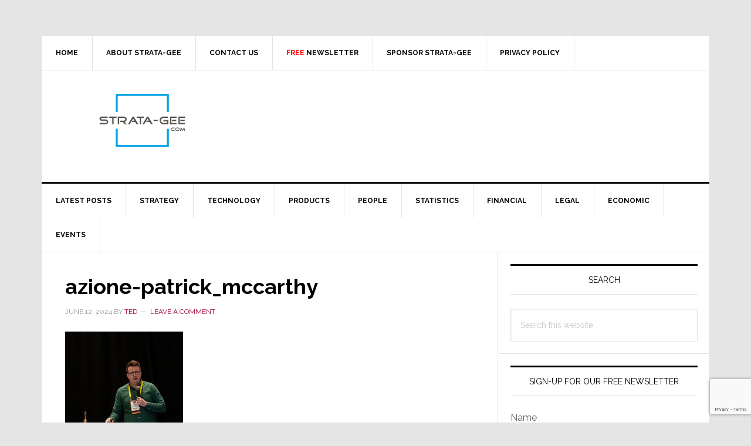

--- FILE ---
content_type: text/html; charset=utf-8
request_url: https://www.google.com/recaptcha/api2/anchor?ar=1&k=6LeZ-cYqAAAAAOQ3SQKDAeaxjUgr_ZflG9rRL-7V&co=aHR0cHM6Ly93d3cuc3RyYXRhLWdlZS5jb206NDQz&hl=en&v=N67nZn4AqZkNcbeMu4prBgzg&size=invisible&anchor-ms=20000&execute-ms=30000&cb=b1xl4mi64y95
body_size: 48554
content:
<!DOCTYPE HTML><html dir="ltr" lang="en"><head><meta http-equiv="Content-Type" content="text/html; charset=UTF-8">
<meta http-equiv="X-UA-Compatible" content="IE=edge">
<title>reCAPTCHA</title>
<style type="text/css">
/* cyrillic-ext */
@font-face {
  font-family: 'Roboto';
  font-style: normal;
  font-weight: 400;
  font-stretch: 100%;
  src: url(//fonts.gstatic.com/s/roboto/v48/KFO7CnqEu92Fr1ME7kSn66aGLdTylUAMa3GUBHMdazTgWw.woff2) format('woff2');
  unicode-range: U+0460-052F, U+1C80-1C8A, U+20B4, U+2DE0-2DFF, U+A640-A69F, U+FE2E-FE2F;
}
/* cyrillic */
@font-face {
  font-family: 'Roboto';
  font-style: normal;
  font-weight: 400;
  font-stretch: 100%;
  src: url(//fonts.gstatic.com/s/roboto/v48/KFO7CnqEu92Fr1ME7kSn66aGLdTylUAMa3iUBHMdazTgWw.woff2) format('woff2');
  unicode-range: U+0301, U+0400-045F, U+0490-0491, U+04B0-04B1, U+2116;
}
/* greek-ext */
@font-face {
  font-family: 'Roboto';
  font-style: normal;
  font-weight: 400;
  font-stretch: 100%;
  src: url(//fonts.gstatic.com/s/roboto/v48/KFO7CnqEu92Fr1ME7kSn66aGLdTylUAMa3CUBHMdazTgWw.woff2) format('woff2');
  unicode-range: U+1F00-1FFF;
}
/* greek */
@font-face {
  font-family: 'Roboto';
  font-style: normal;
  font-weight: 400;
  font-stretch: 100%;
  src: url(//fonts.gstatic.com/s/roboto/v48/KFO7CnqEu92Fr1ME7kSn66aGLdTylUAMa3-UBHMdazTgWw.woff2) format('woff2');
  unicode-range: U+0370-0377, U+037A-037F, U+0384-038A, U+038C, U+038E-03A1, U+03A3-03FF;
}
/* math */
@font-face {
  font-family: 'Roboto';
  font-style: normal;
  font-weight: 400;
  font-stretch: 100%;
  src: url(//fonts.gstatic.com/s/roboto/v48/KFO7CnqEu92Fr1ME7kSn66aGLdTylUAMawCUBHMdazTgWw.woff2) format('woff2');
  unicode-range: U+0302-0303, U+0305, U+0307-0308, U+0310, U+0312, U+0315, U+031A, U+0326-0327, U+032C, U+032F-0330, U+0332-0333, U+0338, U+033A, U+0346, U+034D, U+0391-03A1, U+03A3-03A9, U+03B1-03C9, U+03D1, U+03D5-03D6, U+03F0-03F1, U+03F4-03F5, U+2016-2017, U+2034-2038, U+203C, U+2040, U+2043, U+2047, U+2050, U+2057, U+205F, U+2070-2071, U+2074-208E, U+2090-209C, U+20D0-20DC, U+20E1, U+20E5-20EF, U+2100-2112, U+2114-2115, U+2117-2121, U+2123-214F, U+2190, U+2192, U+2194-21AE, U+21B0-21E5, U+21F1-21F2, U+21F4-2211, U+2213-2214, U+2216-22FF, U+2308-230B, U+2310, U+2319, U+231C-2321, U+2336-237A, U+237C, U+2395, U+239B-23B7, U+23D0, U+23DC-23E1, U+2474-2475, U+25AF, U+25B3, U+25B7, U+25BD, U+25C1, U+25CA, U+25CC, U+25FB, U+266D-266F, U+27C0-27FF, U+2900-2AFF, U+2B0E-2B11, U+2B30-2B4C, U+2BFE, U+3030, U+FF5B, U+FF5D, U+1D400-1D7FF, U+1EE00-1EEFF;
}
/* symbols */
@font-face {
  font-family: 'Roboto';
  font-style: normal;
  font-weight: 400;
  font-stretch: 100%;
  src: url(//fonts.gstatic.com/s/roboto/v48/KFO7CnqEu92Fr1ME7kSn66aGLdTylUAMaxKUBHMdazTgWw.woff2) format('woff2');
  unicode-range: U+0001-000C, U+000E-001F, U+007F-009F, U+20DD-20E0, U+20E2-20E4, U+2150-218F, U+2190, U+2192, U+2194-2199, U+21AF, U+21E6-21F0, U+21F3, U+2218-2219, U+2299, U+22C4-22C6, U+2300-243F, U+2440-244A, U+2460-24FF, U+25A0-27BF, U+2800-28FF, U+2921-2922, U+2981, U+29BF, U+29EB, U+2B00-2BFF, U+4DC0-4DFF, U+FFF9-FFFB, U+10140-1018E, U+10190-1019C, U+101A0, U+101D0-101FD, U+102E0-102FB, U+10E60-10E7E, U+1D2C0-1D2D3, U+1D2E0-1D37F, U+1F000-1F0FF, U+1F100-1F1AD, U+1F1E6-1F1FF, U+1F30D-1F30F, U+1F315, U+1F31C, U+1F31E, U+1F320-1F32C, U+1F336, U+1F378, U+1F37D, U+1F382, U+1F393-1F39F, U+1F3A7-1F3A8, U+1F3AC-1F3AF, U+1F3C2, U+1F3C4-1F3C6, U+1F3CA-1F3CE, U+1F3D4-1F3E0, U+1F3ED, U+1F3F1-1F3F3, U+1F3F5-1F3F7, U+1F408, U+1F415, U+1F41F, U+1F426, U+1F43F, U+1F441-1F442, U+1F444, U+1F446-1F449, U+1F44C-1F44E, U+1F453, U+1F46A, U+1F47D, U+1F4A3, U+1F4B0, U+1F4B3, U+1F4B9, U+1F4BB, U+1F4BF, U+1F4C8-1F4CB, U+1F4D6, U+1F4DA, U+1F4DF, U+1F4E3-1F4E6, U+1F4EA-1F4ED, U+1F4F7, U+1F4F9-1F4FB, U+1F4FD-1F4FE, U+1F503, U+1F507-1F50B, U+1F50D, U+1F512-1F513, U+1F53E-1F54A, U+1F54F-1F5FA, U+1F610, U+1F650-1F67F, U+1F687, U+1F68D, U+1F691, U+1F694, U+1F698, U+1F6AD, U+1F6B2, U+1F6B9-1F6BA, U+1F6BC, U+1F6C6-1F6CF, U+1F6D3-1F6D7, U+1F6E0-1F6EA, U+1F6F0-1F6F3, U+1F6F7-1F6FC, U+1F700-1F7FF, U+1F800-1F80B, U+1F810-1F847, U+1F850-1F859, U+1F860-1F887, U+1F890-1F8AD, U+1F8B0-1F8BB, U+1F8C0-1F8C1, U+1F900-1F90B, U+1F93B, U+1F946, U+1F984, U+1F996, U+1F9E9, U+1FA00-1FA6F, U+1FA70-1FA7C, U+1FA80-1FA89, U+1FA8F-1FAC6, U+1FACE-1FADC, U+1FADF-1FAE9, U+1FAF0-1FAF8, U+1FB00-1FBFF;
}
/* vietnamese */
@font-face {
  font-family: 'Roboto';
  font-style: normal;
  font-weight: 400;
  font-stretch: 100%;
  src: url(//fonts.gstatic.com/s/roboto/v48/KFO7CnqEu92Fr1ME7kSn66aGLdTylUAMa3OUBHMdazTgWw.woff2) format('woff2');
  unicode-range: U+0102-0103, U+0110-0111, U+0128-0129, U+0168-0169, U+01A0-01A1, U+01AF-01B0, U+0300-0301, U+0303-0304, U+0308-0309, U+0323, U+0329, U+1EA0-1EF9, U+20AB;
}
/* latin-ext */
@font-face {
  font-family: 'Roboto';
  font-style: normal;
  font-weight: 400;
  font-stretch: 100%;
  src: url(//fonts.gstatic.com/s/roboto/v48/KFO7CnqEu92Fr1ME7kSn66aGLdTylUAMa3KUBHMdazTgWw.woff2) format('woff2');
  unicode-range: U+0100-02BA, U+02BD-02C5, U+02C7-02CC, U+02CE-02D7, U+02DD-02FF, U+0304, U+0308, U+0329, U+1D00-1DBF, U+1E00-1E9F, U+1EF2-1EFF, U+2020, U+20A0-20AB, U+20AD-20C0, U+2113, U+2C60-2C7F, U+A720-A7FF;
}
/* latin */
@font-face {
  font-family: 'Roboto';
  font-style: normal;
  font-weight: 400;
  font-stretch: 100%;
  src: url(//fonts.gstatic.com/s/roboto/v48/KFO7CnqEu92Fr1ME7kSn66aGLdTylUAMa3yUBHMdazQ.woff2) format('woff2');
  unicode-range: U+0000-00FF, U+0131, U+0152-0153, U+02BB-02BC, U+02C6, U+02DA, U+02DC, U+0304, U+0308, U+0329, U+2000-206F, U+20AC, U+2122, U+2191, U+2193, U+2212, U+2215, U+FEFF, U+FFFD;
}
/* cyrillic-ext */
@font-face {
  font-family: 'Roboto';
  font-style: normal;
  font-weight: 500;
  font-stretch: 100%;
  src: url(//fonts.gstatic.com/s/roboto/v48/KFO7CnqEu92Fr1ME7kSn66aGLdTylUAMa3GUBHMdazTgWw.woff2) format('woff2');
  unicode-range: U+0460-052F, U+1C80-1C8A, U+20B4, U+2DE0-2DFF, U+A640-A69F, U+FE2E-FE2F;
}
/* cyrillic */
@font-face {
  font-family: 'Roboto';
  font-style: normal;
  font-weight: 500;
  font-stretch: 100%;
  src: url(//fonts.gstatic.com/s/roboto/v48/KFO7CnqEu92Fr1ME7kSn66aGLdTylUAMa3iUBHMdazTgWw.woff2) format('woff2');
  unicode-range: U+0301, U+0400-045F, U+0490-0491, U+04B0-04B1, U+2116;
}
/* greek-ext */
@font-face {
  font-family: 'Roboto';
  font-style: normal;
  font-weight: 500;
  font-stretch: 100%;
  src: url(//fonts.gstatic.com/s/roboto/v48/KFO7CnqEu92Fr1ME7kSn66aGLdTylUAMa3CUBHMdazTgWw.woff2) format('woff2');
  unicode-range: U+1F00-1FFF;
}
/* greek */
@font-face {
  font-family: 'Roboto';
  font-style: normal;
  font-weight: 500;
  font-stretch: 100%;
  src: url(//fonts.gstatic.com/s/roboto/v48/KFO7CnqEu92Fr1ME7kSn66aGLdTylUAMa3-UBHMdazTgWw.woff2) format('woff2');
  unicode-range: U+0370-0377, U+037A-037F, U+0384-038A, U+038C, U+038E-03A1, U+03A3-03FF;
}
/* math */
@font-face {
  font-family: 'Roboto';
  font-style: normal;
  font-weight: 500;
  font-stretch: 100%;
  src: url(//fonts.gstatic.com/s/roboto/v48/KFO7CnqEu92Fr1ME7kSn66aGLdTylUAMawCUBHMdazTgWw.woff2) format('woff2');
  unicode-range: U+0302-0303, U+0305, U+0307-0308, U+0310, U+0312, U+0315, U+031A, U+0326-0327, U+032C, U+032F-0330, U+0332-0333, U+0338, U+033A, U+0346, U+034D, U+0391-03A1, U+03A3-03A9, U+03B1-03C9, U+03D1, U+03D5-03D6, U+03F0-03F1, U+03F4-03F5, U+2016-2017, U+2034-2038, U+203C, U+2040, U+2043, U+2047, U+2050, U+2057, U+205F, U+2070-2071, U+2074-208E, U+2090-209C, U+20D0-20DC, U+20E1, U+20E5-20EF, U+2100-2112, U+2114-2115, U+2117-2121, U+2123-214F, U+2190, U+2192, U+2194-21AE, U+21B0-21E5, U+21F1-21F2, U+21F4-2211, U+2213-2214, U+2216-22FF, U+2308-230B, U+2310, U+2319, U+231C-2321, U+2336-237A, U+237C, U+2395, U+239B-23B7, U+23D0, U+23DC-23E1, U+2474-2475, U+25AF, U+25B3, U+25B7, U+25BD, U+25C1, U+25CA, U+25CC, U+25FB, U+266D-266F, U+27C0-27FF, U+2900-2AFF, U+2B0E-2B11, U+2B30-2B4C, U+2BFE, U+3030, U+FF5B, U+FF5D, U+1D400-1D7FF, U+1EE00-1EEFF;
}
/* symbols */
@font-face {
  font-family: 'Roboto';
  font-style: normal;
  font-weight: 500;
  font-stretch: 100%;
  src: url(//fonts.gstatic.com/s/roboto/v48/KFO7CnqEu92Fr1ME7kSn66aGLdTylUAMaxKUBHMdazTgWw.woff2) format('woff2');
  unicode-range: U+0001-000C, U+000E-001F, U+007F-009F, U+20DD-20E0, U+20E2-20E4, U+2150-218F, U+2190, U+2192, U+2194-2199, U+21AF, U+21E6-21F0, U+21F3, U+2218-2219, U+2299, U+22C4-22C6, U+2300-243F, U+2440-244A, U+2460-24FF, U+25A0-27BF, U+2800-28FF, U+2921-2922, U+2981, U+29BF, U+29EB, U+2B00-2BFF, U+4DC0-4DFF, U+FFF9-FFFB, U+10140-1018E, U+10190-1019C, U+101A0, U+101D0-101FD, U+102E0-102FB, U+10E60-10E7E, U+1D2C0-1D2D3, U+1D2E0-1D37F, U+1F000-1F0FF, U+1F100-1F1AD, U+1F1E6-1F1FF, U+1F30D-1F30F, U+1F315, U+1F31C, U+1F31E, U+1F320-1F32C, U+1F336, U+1F378, U+1F37D, U+1F382, U+1F393-1F39F, U+1F3A7-1F3A8, U+1F3AC-1F3AF, U+1F3C2, U+1F3C4-1F3C6, U+1F3CA-1F3CE, U+1F3D4-1F3E0, U+1F3ED, U+1F3F1-1F3F3, U+1F3F5-1F3F7, U+1F408, U+1F415, U+1F41F, U+1F426, U+1F43F, U+1F441-1F442, U+1F444, U+1F446-1F449, U+1F44C-1F44E, U+1F453, U+1F46A, U+1F47D, U+1F4A3, U+1F4B0, U+1F4B3, U+1F4B9, U+1F4BB, U+1F4BF, U+1F4C8-1F4CB, U+1F4D6, U+1F4DA, U+1F4DF, U+1F4E3-1F4E6, U+1F4EA-1F4ED, U+1F4F7, U+1F4F9-1F4FB, U+1F4FD-1F4FE, U+1F503, U+1F507-1F50B, U+1F50D, U+1F512-1F513, U+1F53E-1F54A, U+1F54F-1F5FA, U+1F610, U+1F650-1F67F, U+1F687, U+1F68D, U+1F691, U+1F694, U+1F698, U+1F6AD, U+1F6B2, U+1F6B9-1F6BA, U+1F6BC, U+1F6C6-1F6CF, U+1F6D3-1F6D7, U+1F6E0-1F6EA, U+1F6F0-1F6F3, U+1F6F7-1F6FC, U+1F700-1F7FF, U+1F800-1F80B, U+1F810-1F847, U+1F850-1F859, U+1F860-1F887, U+1F890-1F8AD, U+1F8B0-1F8BB, U+1F8C0-1F8C1, U+1F900-1F90B, U+1F93B, U+1F946, U+1F984, U+1F996, U+1F9E9, U+1FA00-1FA6F, U+1FA70-1FA7C, U+1FA80-1FA89, U+1FA8F-1FAC6, U+1FACE-1FADC, U+1FADF-1FAE9, U+1FAF0-1FAF8, U+1FB00-1FBFF;
}
/* vietnamese */
@font-face {
  font-family: 'Roboto';
  font-style: normal;
  font-weight: 500;
  font-stretch: 100%;
  src: url(//fonts.gstatic.com/s/roboto/v48/KFO7CnqEu92Fr1ME7kSn66aGLdTylUAMa3OUBHMdazTgWw.woff2) format('woff2');
  unicode-range: U+0102-0103, U+0110-0111, U+0128-0129, U+0168-0169, U+01A0-01A1, U+01AF-01B0, U+0300-0301, U+0303-0304, U+0308-0309, U+0323, U+0329, U+1EA0-1EF9, U+20AB;
}
/* latin-ext */
@font-face {
  font-family: 'Roboto';
  font-style: normal;
  font-weight: 500;
  font-stretch: 100%;
  src: url(//fonts.gstatic.com/s/roboto/v48/KFO7CnqEu92Fr1ME7kSn66aGLdTylUAMa3KUBHMdazTgWw.woff2) format('woff2');
  unicode-range: U+0100-02BA, U+02BD-02C5, U+02C7-02CC, U+02CE-02D7, U+02DD-02FF, U+0304, U+0308, U+0329, U+1D00-1DBF, U+1E00-1E9F, U+1EF2-1EFF, U+2020, U+20A0-20AB, U+20AD-20C0, U+2113, U+2C60-2C7F, U+A720-A7FF;
}
/* latin */
@font-face {
  font-family: 'Roboto';
  font-style: normal;
  font-weight: 500;
  font-stretch: 100%;
  src: url(//fonts.gstatic.com/s/roboto/v48/KFO7CnqEu92Fr1ME7kSn66aGLdTylUAMa3yUBHMdazQ.woff2) format('woff2');
  unicode-range: U+0000-00FF, U+0131, U+0152-0153, U+02BB-02BC, U+02C6, U+02DA, U+02DC, U+0304, U+0308, U+0329, U+2000-206F, U+20AC, U+2122, U+2191, U+2193, U+2212, U+2215, U+FEFF, U+FFFD;
}
/* cyrillic-ext */
@font-face {
  font-family: 'Roboto';
  font-style: normal;
  font-weight: 900;
  font-stretch: 100%;
  src: url(//fonts.gstatic.com/s/roboto/v48/KFO7CnqEu92Fr1ME7kSn66aGLdTylUAMa3GUBHMdazTgWw.woff2) format('woff2');
  unicode-range: U+0460-052F, U+1C80-1C8A, U+20B4, U+2DE0-2DFF, U+A640-A69F, U+FE2E-FE2F;
}
/* cyrillic */
@font-face {
  font-family: 'Roboto';
  font-style: normal;
  font-weight: 900;
  font-stretch: 100%;
  src: url(//fonts.gstatic.com/s/roboto/v48/KFO7CnqEu92Fr1ME7kSn66aGLdTylUAMa3iUBHMdazTgWw.woff2) format('woff2');
  unicode-range: U+0301, U+0400-045F, U+0490-0491, U+04B0-04B1, U+2116;
}
/* greek-ext */
@font-face {
  font-family: 'Roboto';
  font-style: normal;
  font-weight: 900;
  font-stretch: 100%;
  src: url(//fonts.gstatic.com/s/roboto/v48/KFO7CnqEu92Fr1ME7kSn66aGLdTylUAMa3CUBHMdazTgWw.woff2) format('woff2');
  unicode-range: U+1F00-1FFF;
}
/* greek */
@font-face {
  font-family: 'Roboto';
  font-style: normal;
  font-weight: 900;
  font-stretch: 100%;
  src: url(//fonts.gstatic.com/s/roboto/v48/KFO7CnqEu92Fr1ME7kSn66aGLdTylUAMa3-UBHMdazTgWw.woff2) format('woff2');
  unicode-range: U+0370-0377, U+037A-037F, U+0384-038A, U+038C, U+038E-03A1, U+03A3-03FF;
}
/* math */
@font-face {
  font-family: 'Roboto';
  font-style: normal;
  font-weight: 900;
  font-stretch: 100%;
  src: url(//fonts.gstatic.com/s/roboto/v48/KFO7CnqEu92Fr1ME7kSn66aGLdTylUAMawCUBHMdazTgWw.woff2) format('woff2');
  unicode-range: U+0302-0303, U+0305, U+0307-0308, U+0310, U+0312, U+0315, U+031A, U+0326-0327, U+032C, U+032F-0330, U+0332-0333, U+0338, U+033A, U+0346, U+034D, U+0391-03A1, U+03A3-03A9, U+03B1-03C9, U+03D1, U+03D5-03D6, U+03F0-03F1, U+03F4-03F5, U+2016-2017, U+2034-2038, U+203C, U+2040, U+2043, U+2047, U+2050, U+2057, U+205F, U+2070-2071, U+2074-208E, U+2090-209C, U+20D0-20DC, U+20E1, U+20E5-20EF, U+2100-2112, U+2114-2115, U+2117-2121, U+2123-214F, U+2190, U+2192, U+2194-21AE, U+21B0-21E5, U+21F1-21F2, U+21F4-2211, U+2213-2214, U+2216-22FF, U+2308-230B, U+2310, U+2319, U+231C-2321, U+2336-237A, U+237C, U+2395, U+239B-23B7, U+23D0, U+23DC-23E1, U+2474-2475, U+25AF, U+25B3, U+25B7, U+25BD, U+25C1, U+25CA, U+25CC, U+25FB, U+266D-266F, U+27C0-27FF, U+2900-2AFF, U+2B0E-2B11, U+2B30-2B4C, U+2BFE, U+3030, U+FF5B, U+FF5D, U+1D400-1D7FF, U+1EE00-1EEFF;
}
/* symbols */
@font-face {
  font-family: 'Roboto';
  font-style: normal;
  font-weight: 900;
  font-stretch: 100%;
  src: url(//fonts.gstatic.com/s/roboto/v48/KFO7CnqEu92Fr1ME7kSn66aGLdTylUAMaxKUBHMdazTgWw.woff2) format('woff2');
  unicode-range: U+0001-000C, U+000E-001F, U+007F-009F, U+20DD-20E0, U+20E2-20E4, U+2150-218F, U+2190, U+2192, U+2194-2199, U+21AF, U+21E6-21F0, U+21F3, U+2218-2219, U+2299, U+22C4-22C6, U+2300-243F, U+2440-244A, U+2460-24FF, U+25A0-27BF, U+2800-28FF, U+2921-2922, U+2981, U+29BF, U+29EB, U+2B00-2BFF, U+4DC0-4DFF, U+FFF9-FFFB, U+10140-1018E, U+10190-1019C, U+101A0, U+101D0-101FD, U+102E0-102FB, U+10E60-10E7E, U+1D2C0-1D2D3, U+1D2E0-1D37F, U+1F000-1F0FF, U+1F100-1F1AD, U+1F1E6-1F1FF, U+1F30D-1F30F, U+1F315, U+1F31C, U+1F31E, U+1F320-1F32C, U+1F336, U+1F378, U+1F37D, U+1F382, U+1F393-1F39F, U+1F3A7-1F3A8, U+1F3AC-1F3AF, U+1F3C2, U+1F3C4-1F3C6, U+1F3CA-1F3CE, U+1F3D4-1F3E0, U+1F3ED, U+1F3F1-1F3F3, U+1F3F5-1F3F7, U+1F408, U+1F415, U+1F41F, U+1F426, U+1F43F, U+1F441-1F442, U+1F444, U+1F446-1F449, U+1F44C-1F44E, U+1F453, U+1F46A, U+1F47D, U+1F4A3, U+1F4B0, U+1F4B3, U+1F4B9, U+1F4BB, U+1F4BF, U+1F4C8-1F4CB, U+1F4D6, U+1F4DA, U+1F4DF, U+1F4E3-1F4E6, U+1F4EA-1F4ED, U+1F4F7, U+1F4F9-1F4FB, U+1F4FD-1F4FE, U+1F503, U+1F507-1F50B, U+1F50D, U+1F512-1F513, U+1F53E-1F54A, U+1F54F-1F5FA, U+1F610, U+1F650-1F67F, U+1F687, U+1F68D, U+1F691, U+1F694, U+1F698, U+1F6AD, U+1F6B2, U+1F6B9-1F6BA, U+1F6BC, U+1F6C6-1F6CF, U+1F6D3-1F6D7, U+1F6E0-1F6EA, U+1F6F0-1F6F3, U+1F6F7-1F6FC, U+1F700-1F7FF, U+1F800-1F80B, U+1F810-1F847, U+1F850-1F859, U+1F860-1F887, U+1F890-1F8AD, U+1F8B0-1F8BB, U+1F8C0-1F8C1, U+1F900-1F90B, U+1F93B, U+1F946, U+1F984, U+1F996, U+1F9E9, U+1FA00-1FA6F, U+1FA70-1FA7C, U+1FA80-1FA89, U+1FA8F-1FAC6, U+1FACE-1FADC, U+1FADF-1FAE9, U+1FAF0-1FAF8, U+1FB00-1FBFF;
}
/* vietnamese */
@font-face {
  font-family: 'Roboto';
  font-style: normal;
  font-weight: 900;
  font-stretch: 100%;
  src: url(//fonts.gstatic.com/s/roboto/v48/KFO7CnqEu92Fr1ME7kSn66aGLdTylUAMa3OUBHMdazTgWw.woff2) format('woff2');
  unicode-range: U+0102-0103, U+0110-0111, U+0128-0129, U+0168-0169, U+01A0-01A1, U+01AF-01B0, U+0300-0301, U+0303-0304, U+0308-0309, U+0323, U+0329, U+1EA0-1EF9, U+20AB;
}
/* latin-ext */
@font-face {
  font-family: 'Roboto';
  font-style: normal;
  font-weight: 900;
  font-stretch: 100%;
  src: url(//fonts.gstatic.com/s/roboto/v48/KFO7CnqEu92Fr1ME7kSn66aGLdTylUAMa3KUBHMdazTgWw.woff2) format('woff2');
  unicode-range: U+0100-02BA, U+02BD-02C5, U+02C7-02CC, U+02CE-02D7, U+02DD-02FF, U+0304, U+0308, U+0329, U+1D00-1DBF, U+1E00-1E9F, U+1EF2-1EFF, U+2020, U+20A0-20AB, U+20AD-20C0, U+2113, U+2C60-2C7F, U+A720-A7FF;
}
/* latin */
@font-face {
  font-family: 'Roboto';
  font-style: normal;
  font-weight: 900;
  font-stretch: 100%;
  src: url(//fonts.gstatic.com/s/roboto/v48/KFO7CnqEu92Fr1ME7kSn66aGLdTylUAMa3yUBHMdazQ.woff2) format('woff2');
  unicode-range: U+0000-00FF, U+0131, U+0152-0153, U+02BB-02BC, U+02C6, U+02DA, U+02DC, U+0304, U+0308, U+0329, U+2000-206F, U+20AC, U+2122, U+2191, U+2193, U+2212, U+2215, U+FEFF, U+FFFD;
}

</style>
<link rel="stylesheet" type="text/css" href="https://www.gstatic.com/recaptcha/releases/N67nZn4AqZkNcbeMu4prBgzg/styles__ltr.css">
<script nonce="pJ5p5dPFAhqoaduoaONRew" type="text/javascript">window['__recaptcha_api'] = 'https://www.google.com/recaptcha/api2/';</script>
<script type="text/javascript" src="https://www.gstatic.com/recaptcha/releases/N67nZn4AqZkNcbeMu4prBgzg/recaptcha__en.js" nonce="pJ5p5dPFAhqoaduoaONRew">
      
    </script></head>
<body><div id="rc-anchor-alert" class="rc-anchor-alert"></div>
<input type="hidden" id="recaptcha-token" value="[base64]">
<script type="text/javascript" nonce="pJ5p5dPFAhqoaduoaONRew">
      recaptcha.anchor.Main.init("[\x22ainput\x22,[\x22bgdata\x22,\x22\x22,\[base64]/[base64]/[base64]/bmV3IHJbeF0oY1swXSk6RT09Mj9uZXcgclt4XShjWzBdLGNbMV0pOkU9PTM/bmV3IHJbeF0oY1swXSxjWzFdLGNbMl0pOkU9PTQ/[base64]/[base64]/[base64]/[base64]/[base64]/[base64]/[base64]/[base64]\x22,\[base64]\x22,\[base64]/Duz3DmhzChcK6w7kRecK1acOfOcK1M8OnwoXCksKbw7Buw4h1w71MTm3Du3zDhsKHWsOmw5kEw4vDt07Dg8OhKHE5GcOgK8K8G2zCsMOPPQAfOsOCwp5OHEbDuElHwroga8K+NU43w4/[base64]/Dvh/DkGPCm1Q8WcOuw4M/wrlHwrJHSkfCusOXbGchH8KlTG4QwpoTGkfCj8Kywr8gacOTwpADwr/[base64]/EnzDqnNvw69bXEfCiRbDp8OmVGVyS8KHCcKuwo/[base64]/CkMKvX0LDosK9wrVvQ8Kzw5XDkMOqEXc5UznDvkQea8KRZB/CosOswpDCpcOkL8Ksw6lDTsKNTcOBXDA5LgbDnjBZw60AwpTDosOaD8OgacOeflJcQDTCkAwkwqrCh0fDuRdzUV4Tw5JNRsKRw6R1ZivClcO1ZMKmF8OrCMKvHVFKSAPDpkfCuMOXI8KUbcOrwrbCtS7Cl8OURnUKU23Co8KvJDgPOHE7AMKSw4DDtjTCsz/[base64]/Dql1ywovDmAo6BcKlGMKJw4nDh8O/w73Dv8KwwqErWcOhwrnDucK8ZsKiw44oT8K/wqLCicOyS8KZPi3CkzvDosOpw4tMUEQoZ8K8w7fCl8K/[base64]/DtSZMwrbCmsO4w6QtwoxEw4zChsOuRTvDhGZzEWbCpR3CuCLCjWtWHBTCnsKOCjlcwrLCq2jDiMOoH8KQPGdRfcOpeMK4w77ClkrCocKSPMOww7vCisKvw51qNXDClsKFw4dOw5nDjcOROcKVU8K/wrfDrcOewrgaXcK/T8K1XcOgwqI0w6JQb25AcTzCosKID3HDgMOzw5ljw7XDjMOxR33Dg1BzwrvDth8/M1VfFMKmdsK1enJSwr3DlHlQw6zCmQZgCsKrbDPDtsOswqsMwqdVw4otw6nCl8KZwrvDgE/CmkVCw7J4EMOCTGnDtsOgMMOpUiXDggJCw5bCn37CnsKnw6TCpn9SGRDCmsKpw4BvQsKkwqZYwonDnhfDsDRUw6g1w7Uawq7DijJew5kmDcKiRQJKSi3DusOfRAzDucOmw6Fdw5Z1w7PCuMOvw4smc8OKw4E/eSzDv8KLw6gywrB9W8OKwrdxEcK+wrnCrFnDlErChcOGwo4aV3k3w55UdMKWQlsLwr4AMMKgw5XCklw0bsKie8KnJcKHFMOZbR7Dtl3ClsKeesKTH2FNw55hfQbDo8K3wqkNXMKFbcKiw5LDuwjCqzrDnD9oNMKwEcKIwrvDjHDDhyRsVTXDgBoiwrtyw6ptw4bCj2/DhsOhETjDvsO9woRqPcKNwozDlGvCosKQwpxPw6RjRcK8CcOYIsO5R8KtBsOzWk/Ct1XCqcOcwrzDgjjCpmQ5wpk0aEfDscKLwq3DjMOycVjDozLDg8Kqw4bDnHF0a8KfwpNPw4fDgCLDscOWwrwawqoSQ2fDv04xUSbCmMOkSMOlR8K9wrPDqitxUsOAwr0Bw5jCk3FkfMOawpYewr7DnsO4w5cCwoQ/HwYSwplxEFHClMKfwpxOw7LDqER7wpYFQnhMYFrCvllswrvDv8KwMcKtDsOdeg7CisK6w4HDrsKJw6howpxeMgDDvmfDrxc7w5bDpkskdGLDiX9LaTEIw4/Dq8KJw6dQw7rCq8O8V8OWAMK2ecK4OEFPwqLDvTrCgg3DlEDCrgTCgcKQJMOGRGFgGgtDa8OCw5VBwpFUQcOjw7DDlFYAFiMTw73CkxsyQzXCsQwdwrbDkzckUMKLacKDwo/[base64]/[base64]/[base64]/[base64]/[base64]/w7XDkngHwp9xwq7CvhDDtMKnRVVww45Qwr9XAjDCpMOId0rCkzYDwoRkw5wyY8OZaCczw5rCj8KzacK9wpRNwolvKgxeTG/DtQYiGMO3OC7Cg8OEP8KuS3kEHsOFIcOHw5vDpG/DgcOmwpYxw5EBAHJHw6fCrnQdf8O5wosewp3CicKpL0o+w4jDqxFOwrHDoz1zHnPCu1fDmMO2GF1Lw6HDmsOSw5wswrLDn2DChEzCiyXDuVQFCCTCrMKgw517KMK/FigSw5Eaw6t0woTDuBYAJsOuwpbDoMKKworCu8KeGsKaaMOiP8O5f8KFAsKsw7vCsMOHOMK2YFVrwrnCtMKZPcKwXcOFQmTDthLChsOmw5DDrcOtOQp9w63DqsODwoUlw43CicOMwqHDpcK0c1vDrWHCim3CpG/[base64]/w6DDuC/DuMKiw6IrXsOROU7ColQJw7HDrMOge3l7SsOgB8OqaULDmMKNHgB/w7cBZcKyc8KMZ01xE8K6w4DDlEcswq4ZwonDl3HCmhbCiBtZTljCnsOhwpjChMK+bmfCvsO5TA0xQyIaw4zDj8KOQ8KqHR7Cm8OGN1RPdh4nw55KQsKkwprDgsO4wqNLAsONFE5LwpzCgX0EfMKxwq7CqG8KdyNsw43DjsKDJsOHw7TDoxRaFcKFZH/[base64]/Dnzc5ZcKxS2zDpwxpQ8Kyw6wXw6tZfsKUTTwnwojCljtwPzMcw53ClMKaKyjCqsOswofDjsKfwpMcBWh4wpPCuMOgw7JeJ8K+w7/DqcKAIcKmw5XCoMK0wo/[base64]/wqZTw7fDo8Okw6TCng/DvMKJw5oFbcOITS/CscOjwpZlYE1ww4QZZ8KhwofCulLDi8OOw5HCvhXCp8OkXXnDg0HCvDfDqwpAPsOJT8KQbsKSDsKCw5l2fMKPREgkwqYMPsKmw7zDrhEOPWBna3Njw4rDssKRw5M3asOPBx8eKD4jIcO3Owh+JCIeOBZnw5cVHMOuwrQowoXCuMKOwrpkXn0WAsORwptZw7/DvcK1W8O0QcOrwo3Ct8KcPU40wrXCpsKGB8KaMcKGw6nCmcObw59gSHNiVcOzXDB/P1gew5jCksKoemUySzlrAsK4wp5kw7d/w5Iowph8w7TCmR9pAMOtw4teUcOFwpbCmwQ1w4rDrGrCk8OQaADCmMOyRTo4w4xzwpdSw6BFf8KRJcO6OXXDtMOhN8K2ejdfesOQwrMRw6BwLcOuRUwvwpfCu2wuQ8KRKknDnnLCvcOew5LCtSMeesOEDsO+FSvDl8KWbwvCscOdV0vCgcKMT1bDicKDFl/CohTChlrCpxvDiGTDrCJyw6TCssO8UMKGw7s6woJgwpnCvsK/LnBLawdYwpvDhsKuw5YYw4zCl0fCmE87HBnCgsKZQ0PCpMKbWx/DrcKxaQjCghLDlMKVDQHCmlrDrMK1wp4tQsOKOQx+w6lRw4jDnsK1w401HkY9wqLDgsKQPsKWwozCjMOXwrh/[base64]/w5PDvMK6wrc9w5XDjAbDtsKpwr0WET5vCk0QwqvCtMOabcOmAcOyMy7CnH/CsMOXw6hWwo5CFsOabTlZwrvCosK1SlduVyvDlsKTHkXChH5xXcOuB8KyfwsBwo/DjsOYw6rDkjcaf8OPw4/ChsKaw7oPw5xzwr9/wqPCkcO2ccOKAcOCw7o9wqs0OMKRJ14vw4rCvToQw6fCmD0cwqjDqmnCkFELwqrCoMOiw5xZEgXDgcOjwqYvOcOlW8KOwootEMOBPGQIWlXDrcK3c8OfEsO3GBF/dMO4PMK4E0tCCA/Ct8OPw5JfHcOfSEc+KkBNw6rClsOrcUXDky7DuzLDlxzCvMKzw5QnLcOUwoTDhB/CtcOUYBPDlnocTS5NEsKkaMK0STrDo3Z5w4sbLQjCtcKzw7PCncOkegk1w5fDrRFxTTXCrsKDwrHCqMKbw6XDh8KPw5zCgcO7wp9yZmHCqMKnGHU9E8Olw4Aawr7DlsOWw7nCumXDisK5wpDCv8Kqwrs7ScKYA1rDl8KOWMKiXMO/w7DDsz5XwowQwrsIUMKWKx3DlsKtw47ClVHDhMO7wpjCsMOgbyMKw4LCksKMwrjDj0N9w6NBXcORw70LDMO4wpNtwpoDRVh0LVDDnBxKY0Ziw5NjwonDlMKFwqfDuTtHwqxlwp5MYXQIwr3Cj8OEecOnAsK4Z8KpKWYIwo0lw5jDln/Cji/CiXhkL8ODwqBwVcOmwqt2woDDnEHDu0Y+wo7DmsKTw4/CjMOIUsOcwo3DisKmwqlxYsKUSzR1w4vCmMOEwq3CvFgIAGY6J8K3AU7Cg8KQTgPCj8Kyw7HDkMKXw6rCjMOZQcOUw6jDnsO1N8K+b8KywpYCLnnCp39tMsK+w6zDosKqRMOiecKjw7oyJB7CojDDshlYLC9rdD5/GwATwrNEw606wrLChMKlDMKuw5bDvH5VHXA+TsKYaD7DjcO0w7fCvsKSKHzCssOaBVTDs8KELFrDvhhqwqDCp1liwrfCpRpheUrDv8OUN21cMnJlwqvCuh0TMBdkwoZ2N8OfwpgQVcKjwqcXw4woUsOrw5zDtXQxw4jDtmXCiMOxL2HCv8K/[base64]/CjMKLwrvCjV51w63CmhPDrSrCn8OaRifDqXBtw67CglYNw4DDv8Knw4fDli7ClcO3w4law4XDs1bCucKgGw0+w77DtxvDo8OsVcKRfcONFQLCqndBcsKJMMOJBwrCsMOuw49sXWfDsFswZsKXw6nCmsKSH8O/[base64]/DiEZoT8KywopmD8O9UCR1w4zCjcKow7nDo8Opw7jDulLDjMOOwrLDj3DDlsKiwrDDm8KKw4dgOgHDhcK2w5PDg8OkMjE/WmjDu8OewolHU8OEIsObw5BnJMKTwplfw4XCvMKmw4/[base64]/VWXDr8KmwpnCg8Oiw6HCtcOdUsORCELDkcKIFMKRwqUQfTXDpMOGwq4mWMKXwonDkBgIdMK6e8K9wp3DvcK+ORrCh8K8N8Kfw6nDiirCngLDscOLCjYYwqPDsMOsZSITw45lwqk+KcOFwqpoIcKPwpzDnW/CiREOQcKKw7zCqz5Iw6XCgHtlw49QwrQzw6h+dnvDlT3CtVrDh8OFT8O0EMK8wpzCvsKHwoQewoHDh8KDEcOxw6ZRw4pTTjMkIx5nwq7CgsKFXRTDvsKCdMKgIsKqPlvCssOHwqfDr10SdCzDj8KPfcOdwqwlZBrDu19HwrHDlyvCoF3DpsONU8OkXF/Dlx/CthfDh8Ojw5jCsMOXwqzDgQsUw5XDhcK1LsOKw498QcKZKcKuwqc9DMKTwqlIUsKuw5HCvxwkJRLCr8OHYht/w69Lw7LCncKmecK9wr1Cw73Di8OfEH9ZCMKEIMObwoTCrHnCg8KGw7DChMOdEcO0wqDDpsKQOijCk8K6JMOrwq8lDDUtRcOKw55aHsOpwofCuXDClMKYVA3CiWnDrMOIUsK0w4bCuMKEw7Myw7Mdw4Vzw5QcwqPDpVdYw7/DocObYUB8w4cuwppXw4Mow5UEBMKqwprCiSVcRsKiIMOJwpDDoMKUOVHCklHCncOcG8KCeX3CocOgwpTDlMKEb3bCsWM/wqY9w6fChl0WwrgwRyfDt8OfA8OYwqrClycxwog7JTbCpi/CpgEnMsOlCzDDkDvCjmfDocKgf8KIVF3Dm8OkVyoCbMK/KGzCjMOZFcK5YcOmw7ZOdBzCl8KIPsOxTMO5wqrCrsORwrrCq1TDhAE1DMKwPm/DsMO/wp0Ww5fDssKWwonCp1Mjw5pawrXCmBrDiDxPFQ0fH8Oyw43CjsOdXcKPe8Oua8OQcRJVXBpZJMKOwqFmTn3CtsK4woTChyYVw7XCpgpTCMKUGirCk8KBwpLDnMOYdFw+AcKJLibCv0lowp/CpcK2dsKNw47CtF3CohnDr3LDsFrCtcOmw6bDjcKgw50dwpbDiVPClMKrIAMuw4sAwpbDp8OPwqPChMOawr1pwoDDlsKLH0rDuUfCu1BkP8OLQcO8PU94FS7DrF0lw5sNwqLDu2ocwpB1w7s1BzXDnsKHwp/Dv8Ose8OhHcO6L1HDiH7CtlTCrMKtNnvDmcK2SDAbwrHCrXHCs8KBw5nDmj/[base64]/DsXoJT8Ojw40Fw5nDrsKwRMKSw77CsQcaQT3DssKNw5PCnwbDscOjTsO9L8ObYzfDjcOvwoLDtMOvwp3DrcO7FwzDsm11wpQsTMKdJcOjbC/DkTYqVRoKw7bCuVgCSTx5eMKyIcKOwr81wrZwY8O9HAPDuXzDhsKlVXXDsBhIGcKlwqTDsHDDncK+wrlBfEbDlcOkw5vDiwMwwqfDlU3DrcOHw5LCrQTDq1XDmcK0wohYKcO3NMKmw4taQVDCv0kFZMOrwr8AwqnDlFnDhk3Du8OKw4fDlVfCssO/w4PDtsK8XnlJKMKAwpXCqsOsVWDDlkfCnMKXRCbChMKxTsO/w6PDiHjDjcOYw4XCkSlew6svw7rCpsOmwp7Ct0lEYz7DqHTCuMKjJMKpY1ZLflcRWMKMwqFtwpfCn2I3w6VdwrdnEmghw7ETGh/DgnHDlQU/wqhdw7jCqMKJUMKRKA49wpbCssO6HS1cwoQPw7B4VwvDtsKfw7kkWMOkw5zDpWdYO8Opw6/[base64]/DlMOjEnUNRMO4JMO5SShvVsOaCDnCksK7IAIww48hXmhewqvCl8OGw6bDgsKcQXVjwrAQwqgRw7HDsQsHwr0uwrjCqsOVa8K1w7TCq1nClcKJIARYfsKMwozCtGI+PQHDo37DrABXwpfDncKEPhLDugEMJ8OcwpvDn2LDtcOnwp9/woFEDUUvLUNRw5rCmMK4wrJBPlvDrxnDmMOPw6LDl3PDvcO2P33DkcKcE8K4ZsKUworCnAzCmMK3w4/CrgjDmcKPwp3DlcOAw5Jrw5gtaMOVZinCucK3wrXCo0bCpMOsw4vDvh8cBsO9w5DDnwfCj1DCm8KzSWfDhhvCisOXHi7CqF4BTMKQwq/DhRMoKAzCt8KBw5sWTQk9wqvDlUnDkB8sFWU1wpLCoSU2HUJHdVfCpF5Zwp/DqlbCu2/DlsKQw5vCnUUCwqFrcMOfw6bDp8KQwqfChUEXw5UPw5DDosK+HXcZwqjDj8OowqvCtSnCoMO/fD9QwqBNTyAzw6XDsw46w4Zhw5JAdMKxbgtiwqUJM8OWwq9UDsKyw4TCpsOpwqAJw7bCt8OlfMKJw4rDucOEH8OmbMKUwocdwpHDgWIWSl/[base64]/CvcODw5VpE8OiwpdXw6nDgEPDg8KEwrDColohw5FGw7zCni/Ct8Klw7g+eMOhw6LDo8OiewfDlxxCwrLDoG9BKMOTwpQCGFzDs8KZfkLCsMO9S8K1KMKVOcKoPGXCg8O2wqjCl8Kow77CpzZNw4JNw79ow4I+YcKtwpUpASPCpMOCYm/[base64]/[base64]/Dqz9nwrAfwqvCp0UMw4vDqcKNwo8aOXXDjmvDr8OuDj3DtsKtwrIPH8OhwpnDnBgbw7dWwpPCjMORw4wiw7FQZnXCpDFkw69ZwqzCkMO9J23Cmk8aIVvCi8Odwp0Kw5PDhh7DvMODwqjChsKjCWo0wqBuw5QMJsOqcMKew4/CqsOjwpTCvMO8wrgDNGzDpHdGAG5Kw7tcBMKZwr9/wqpVwonDnMKFa8ObJDHCgWTDqGnCjsOOfWU+w5HChsOLeALDnHoBwqjCnMO7w7nDpHUowqImLjfCuMOBwrMHwr1KwqgQwoDCuivDh8O7dnvDnlsoODzDk8OTw5XClsKHLHcvw4HDsMORwrp9w4Exw6V1A2DDmWXDmsKEwrjDs8KUw6YHwqvCvxrCnVN2w53ChMOWXwU/woM7w6zCjz0TesOnDsOhT8O+FcOow6HDtWTCt8O+w73DtwgBN8KnPcOOGnXDpDF/ecKLUcKzwqLCk0MHRwzDgsKzwqzDjMKtwo4JBCvDihHConIBPAlUwodXA8OCw6vDv8Kbw5jCksOWw4PCp8KHLsKcw4IMKMKtDjw0cBrCjsOlw5s8woYowrMFYcOsw4jDvxdewoYKSG9Kwrp/w6QTKsK6M8Oiw7nCs8Kew4BLw7vDncOCw7DDjcKEVSvDgCvDgDwFRjglDGvCq8OrRcODZcKINMK/E8O3acOiM8OSw5DDgV08ScKETmwHw7bCvDHCp8OfworCkQnDjS4hw4IfwozCl0Yfw4PCh8K5wqrCsVfDkW7DrwrCmUxGw4jCnE0KGMKsWBDDr8OIDMKYw5vDkTUadcK4PVzCh1rCsx0WwpBgw4rCgw7DtGnCoHvCrk5XTMOTNMKnK8O6H1bClMOwwpFhwoLDlMO7wr/CmcOzwonCoMK1wrfDssOXw6cPY34pTVfCsMKoT2MswoMiw6gVwpzCmE/DvMOiI17Cig3Ch1jCrUR9LAnDjAIVVCEFw4obw75hbQvDvsK3w5TDnsOpTSFQw6gBI8Oxw4ROwpJ4fMKIw6DCqCo7w6tLwqbDkRJNw7UswoPDkWHCinbCjcOTw6bCvsKsOcOrwrLDs1kMwowUwq1MwpJLWMO7w5t3Ck5BBgbDjm/CqMOaw77CnB/DgMKfR3vDqMOiw4fCiMONwoHCm8KFw74Xwro4wo5Ibzhaw74lwroDwrHCpRLCrnpXeyVuwr/DkTJrwrfDlsOxw5TDngwyLcKcw4AOw7HCucOvZ8ODEQvCkTvDpE/CtTsJwoVowpTDjxBgScOoccKoVMKaw7tUPFN0MB/CqcOSQn82wpzCnVvCs0fCkcOIccOAw7I2woIZwoo9w77ClCLCnwEqawUrWlDCty3DlDzDlThsLMOvwql+w6nDiQPDkcKWwrzDiMK7Y0rDvMOdwrwiwqHCrsKtwqgrcsKyRsO6woLCl8OpwohJw4YeOMKZwojCrMO8AMK1w58zLMK+wrU2aSXDtWPDqcKXM8OuZMO6w6/[base64]/[base64]/P8KUwqYSw5/[base64]/VioIZMOWw6DCvkvDnU7Ck8OdecK7w4Vtw5bCiAodw5UhwrTDnMOVYWQ6w7cJaMO4FsOPaiofw6fDqMORPCdYwqTCiXYEw6RFPsKewogTwpNuw5lILsKGw6EFw4AARApqSMOMwok9wrLDjG9JQjDDhQ96wr/Dp8Olw4Qdwq/CiwRDf8OuRsKZbk8GwqUhwpfDpcOqK8OlwoJAwoMNZcKywoA0Uyc7JcKmJ8OJw4vDp8OvdcOffG3Cj0RjJ34HYHQqwpDChcOqSMKEFsO6w4TDiw/CgWrCsg9rwr13w7PDm3glEUNsXMOQTwdsw7bCs0HCl8KPw4ZUwrfCncKfwpLCr8K8w7R7woHCh1BLw7TDmcKlw6jDosOUw4zDnQMjwoFdw4vDjMOpwrHDmULCksOFwqkeKycBMkjDs29hVz/DlD3DmSRLb8KcwofDsE7Dk0dYHMKEw5hRJMKbGxrCnsKvwolRF8OBCg7Ci8O7wofDjsO4wpfCjQDCqFEYViUzw7vDqcOGNMKLKWBgI8OCw4xTw5jCvMO7wq7DtsKqwq3DlMKPKHfCsV8dwpVqw5TCncKkewTCrw9nwoYLw7jDu8Oow5TDnl0cwq/CrUk7wrxeE0PCisKDw5DCicKQIDZWWUhHwqjCiMOYHQHDjl1JwrXCrXJdw7LDv8O7TBXDmiPCtCDCszDClcO3ZMKWwrddHcOhScKow7pNWsO/woMgTcKMw5RVeBDDucKWcsOfw7p2wpAcNMKcwqXCvMOpwqXDn8KneCV/JQFPwppLUVvDpT5lw4rDjDwyakHCmMKXOV56NWvDgcKdw6oiw6zDg3DDsU7DhzHCnMOUX00HDgg8JWddWsK7w4IYJQgJD8ORQMOURsOiw5UnAH0cUAFdwrXCucOZcFUwPRjDrMK+wr06w53DnldOw4stBQoTe8O/w71VBsKbP1FIwrzDosODwqwKwrAxw4wwJsOBw5jCmcOSZcOQeUVkwqXCuMK3w7/Cp1rDrizDsMKsasO+FF0Fw6DCh8K+w4wEEnEywp7DqFHDrsOQVMKnwqtsRQvDiBbDqnh1wqxnLjdBw459w6/[base64]/E8OUwqw7BcORwrZ9T8KsIDhEwqVKC8OdwqvCpMKqHUt4wohVw5TCiQnCtcKMw6NhexTDpcKzw7LChwZGAMKZwozDvkPCksKAw710w6xZZwvDvcKTwo/[base64]/DpcO/wo0twqXDncKgMMO9w6XCtsKHwr7Cp8KJw7TCtcONS8O4w7HDuUhEDVTCpMKXw4vDtsO/[base64]/[base64]/CjcOPI2s8w69pTcOzwo7Cn0YidMOlS8OiGcOWwrPCisO2w5nDsXkpUcKabMKVXmQkwp/[base64]/DrnHCgTvCosKgw4c0H0IbV1fCjC3CnwPDssO6wqfDqcKQXcO7ZsORw4xVBsKWwo1mwpF1woQdwoVnJsKgw5/CjSXCqcKxb3QAGMKawpPDiQxTwoVeZsKNGcOMZDzChGFLIFHDqm5Ow5VKd8KAUMKLw6LDuC7DhijDpsO4b8Ofwr3DplLCsFbCi1DCuzsZP8KiwrLDnxhBw68cw4DCvWEDG1QSRzMdwojCoBrDlcOdfCjClcO4VgdcwrQNwpdQwrAjwoPDhg0Hw7TDuR/Ch8OnGUXCoCgcwrjCl2kiOEfCumUvacKUMlbChCIhw7/[base64]/CpMKNJwYxwrbDq8KGwpsKwpPDjcOFw7lJaRwIw6gbw4DCi8KNbcOSwqt0MsKBw7hMesOew69ibQDCoEPDuCjCnMKsCMOHwqXDgBpAw6Uvwoo+wrFKw554w7pDw6ZUwpzCtUXChAnClAXCogBZwpNMGsKbwrRRBQVpHigBw61jwokewrfCs1FOccKxU8K0W8Ofw5/Dm31aO8OywqvDpMK/w4nClcOtw5jDuWd7wrg/FFXCnMKVw6oYBMKwUWNKwqkgNcKhwrrCoF46wpnCjmbDmMOjw5cZTDPDg8K5wrg5SjHDn8OuCsOQTsKxwoA5w48aASvDs8OdeMOgGMOgEWDDjVFrw57Cl8OXTHDCp0rDkRlnw7HDhw0HKsK9D8ORwonDjV53wojClGbDiTnDumXDt0fDoi/CnsKWw4ouUcKwIXLDthXDosO6T8O/ekTDkXzDuGXDgSbCrsObBxI2wq5lw7bCvsK8w7bDjzvCr8O0w6rClsO1QCnCpx/DssOuI8KYTMOMWMKYZMKRwrXCqsO/w7htR2rCgg3CoMOFSsKswqbCtcOSAX99X8O/w65Bch43wrtfBTbCoMOcP8OVwqUubMKtw4Axw43ClsKyw4PDicOfwpDCv8KWbVLDunw6wqTDkUbCsVXDnsOkDMO/w79zCMKEw6RZV8OHw6BdcngOw7xvwofDlsKswrvDtcOxHRoJY8OHwprCkVzDjsOGZMKxwovDrcOaw5/DsAXDpMOmwodlLMOWHXwCP8O+N23DlFpmQMOQO8KvwpJpMcOcwqnCqhsJDnwaw4oJwpPDicOLwr/CocK6bS1xTsOKw5wrwpvDmEFLIcKzwqTCt8KgLzV4S8Oqw490wpLCi8ONL0LChW/Cr8K4wqtWw5PDhMKLfMOOOgHCrsOHEhPDicObwrTCvcKDwp9sw6DCscKOYMKsTMKnT3TDkMOQccOtwocdZV5hw7/DgcODLWI/P8Orw4s6wqHCjMOVAsO/[base64]/DssOXw4TDg15xE8Kkw7vCjiDCm0Fow7F9w6LDicOEOXh0w4Asw7HDkMOkw6EXEkDDjMKYGcK2AMK7NkkVYCMWPsOhw7oKCxHCg8KpQ8KafsKXwrbCm8Okw7R9KsKUWsKxFVRhd8KPXcKcJsKCw6kqH8OnwojCvsO1ZinDsl/Dr8KVLcKbwo4/w4XDtcO6w6jCicKoCCXDjsO1B0jDtsKDw7LCrMKQbULCvMKnccKMwrkPw7/ChcKYZQjCpz9WYcKAwpzCgl7CvkZ7d33CqsO4AXvCmFDDkcOxIgUXOkXDtTLCucKRQRbDmxPDi8O9VsOHw7QIw7XCgcO4w5BmwqfDtyAewrvCsA/DtyrCvcOpwpondAHCn8Khw7bCmD7DrcK4W8O9wpAJIsOeEWjCssKRwpTDhEPDnWZrwpF5Mnw/aUQ4wroCwq/[base64]/DpsKcw79pbVt5wo1CeiTCt01pwpRSw7Bwwr7CqXHDrcO5wrjDuEXDiXRCwrHDqMK0IcOuD2DDnsKGw6dkwrjCp3cvUsK+QsKDw5Uhw5gewpUJXsKzejExwqPDg8K0wrfCm0vDq8Ohwognw5U/a0YEwroNKWtFTcOBwp7DhnbCn8O4HsOswoV5wrbDvwd4wq7DhcKSwoEbIsOsGsO2wrpFw6XDp8KXKsK5BwkGwpcJwpbCvMOrPcKFwq/CjMKgw4/CoyYZJMK6w6EFSQY0wqXClTHDuz7CicKTC0DDvgrCucKiFhFwY1ojZsKGw7Znwo0nMifDnTVNw6HCrnlXwrbCqGrDt8KSalhKwrk0bjIaw6xvZMKnW8K1w4d2JsOkFHnCsX12EC/DkMOWLcKyVlgzHgTCtcO/GkHCi1DCpFfDkHgNwpbDo8ODesOTwoDCm8OowrTDh0YiwoTCsQrDlD3CmltiwocowqnDrcOMwoPDtsOFZcK4w5/Dk8Ohw6LDmFJgcQTCtMKDFcO6woBlWXZMw5t2JFrDjcOHw7DDiMOyNHfCnj3Cg2HClsO/wrsrTyrCg8OAw7JDwoHDkk45csKSw68PHA7DrXgewofCvMOaC8KtS8KCw54ATcO1w5rDosO7w743a8KRw5TDhDBnQMKnw6DClU/CqsKvVmV+XMOeMMKNw7leLMKywql0d3slw6QNwoMTw4HCllrDhMKXL0QpwosHw4FbwogEw4VQNsKyacKzS8OCwqsFw7g/wqrCoUopw5F9wrPDqzrChiBYZAljwphvIMKYw6PDp8KgwrXCvcKywrAqw59OwpNJwpI/[base64]/Dsj3DhsKmCcOBwqpgPXrCnhLCnxkZw6HDk13DnMOAwq0VEjEsdQNAdCUOMcOGw6gmfUjDlsOKw4rDkcO8w63DjUfDrcKvw7DDsMO4w5YXJFXDkm8+w6fDusO6N8O4w5TDgj/[base64]/w4HCgk0vwpADJMOALzkWUyIFd8K/w4PDqsOZwoXCpcOnw4dQwrddSgLDpcKdZXjDizFCw6JAcsKewq/Di8KFw53DvcKsw44qw4otw5zDrsKgA8KEwrDDpFRdamDDmsOOw5Bpw4wywogDwp/CnWIweiIeGXwQbMOEI8O+VsK5wqHCucKsecO8w4sZw5Vmw70tMDPCmxJacx/Cjw7CncK3w6DCvlFWW8O1w4nCt8KUWcODw6rCvAtIw77CgEglw5J4e8KFKVzCt0ETH8OhZMKkWcKVwrdvw5gDL8OFwrzCgsOcZnDDvsK/[base64]/DpsKYKm5cBcKZCMKYXcOnwpdQw5UnBR3Dvk59ScKrwoVswq7DsSvDui7DrzrDocOMwoHCo8KjQglrWcO1w4LDlsOvw5/DtMOiDUjCsFfCgsOTcMOTwoJdw6TCn8KcwrNSw6EOfx1VwqrClMO+EcOtw59kworDjWXCpwnCv8O6w43CusObZ8KywoU2w7LCk8OawpVywrHDrinDvDrDh0A0wo7CoUTCvARsfsOpasONw4JNw7/[base64]/DuyFuwp/Ds2liw4LCqRTCticQwrQYwpvCocO4wpXCjQIgdcO9bsK0dy95cSDChDbCoMK3w4rDqiM2w4vDicKzXsKYc8OpA8OAwo7CgWDDjsOfw4Btw5k3wpbCswbCvzw0ScODw7fCpcKAwpgWZcOHw7zCt8OvayzDjhjDkwjDhlUDVFnDgMOfwrVkf3jDu2ooEUIow5Bjw5/CtktuacOswr8nPsKkOyMXw7oxSMKIw60awrddMH5lfcOzwrhYIEHDsMOhDcKUw74ANMOgwoQtb2rDkgHCrBrDvhLDq2lHw45xQcORwpEXw4M3SXjCtcOPFcK0w4zDn1XDvA1/w63DiGPDpRTCisODw7TCoxYbZzfDmcOxwqJYwrdSFMKQH0vCvMKfwoTDmBpIImzDmsOAw5JYD1DCjcO4wqNlw5rDj8O8XXRCa8K9w51xwpHDkcOcB8KTwr/[base64]/ZMKJX2/DpjTCoQzCnXPCrcOlwrrCkMKIw4HDjCkdHzYYI8Kkw6TCiVZSwpcfOBDDqivCpMOkwqHCpkHDjGTDqsOVw5rDhMK8wozCli15DMO9UMK1QBTDmhTCv3vDssODGwfClR8UwqRfw6TDv8K3BkIDwqw+w43DhULDvm3CpwjDmMOcADPCrWRpCkYow6p/wobCgsOzdS1bw4BlRHskIH0tAB3DgsK/[base64]/[base64]/DgiBHMHxuwpZywovDg8OoBcKBwo3CvMK1HMOjCsOlwpYbw7vCgkxCwodRwq5wTsOKw5fCmMK7Y13Cq8OVwoZZGcOIwrjCksKUOMOTwqx8UjLDiF8Lw5TCgQnDlsO/OcO0Ejl5w73CpikmwrFLFcKvFm/[base64]/DrsKswodQw5/DksOLPMKVw4MBw63Dq8OiacOoP8KJwp3DrhbCisOQIMKiw7h9w41YSMKOw5gPwpgmw7zDuSTDtGvDvyRTY8KtYsOaKMOFw7I1UEgpJsKscHTCuSZ7MsKewqNEAkIawpbDpinCqMKNScOLwovDqi/DncOMw4PCuWINw5/Dll/DqcK9w5ppVsKPGsKMw7XClUhfCMKJw4ENFsOjw7ZOwo1BFmd2w6TCrsO/[base64]/[base64]/DvFgMRn/DvMO2FwvDhcO0wohMw5tWZ8OofDpcTcOJAkBBw4RQwoEGwrHDpsO7wpojFyQGwq54aMO1wp7CmTxNVB5tw5wUCFbCrcKUwpxdwpMBwpXDjsK7w7g1wrQZwpvDtcKlw4LCtFTDjsKcdy5LDnZHwrN0w6tATMOLw77DrFsbIU/[base64]/acO+w4zChMOsw7VBTsO5wrjCncKPAHZ/R8KIw7EjwporT8O1w7RewpI/W8KRwphdwqxhC8KbwrIxw5/DkXTDn0XCpMKHw40BwrbDsx/[base64]/ChG56wpbDj19Rw4XDkjEkSTg8DWDDkMK/[base64]/CkVrCoXbDvsKWw5nDonNoRMKQZsO7bgx8eMOjw6IewoYPCFnDncOEEidXKsOmwrXCngJCw6hqFl0cR0vDrU/[base64]/GMKRBcODwrsRfcOlwrwVwqxFfsOGw54XIxLDmMKKwrJ6w5w4WcKdL8OQwrLCscOWQRVufDzCrhHCpzXCjMKyacO4w5TCk8O5GSovLgvCnF8MVBpcGMODw44+wogpUFweOsOvw5s5XcONwrB3QsOEw7smw7LDkgzCvwVYKMKjwojCjcKfw4/DpcK+w53DosKCwoLCuMKaw41Rw49tAMOsZ8Kcw4Bhw4zClAQTC3ALDcOQXzkyTcKGMAbDhRpnEncrwoDCk8OCwqLCqMK5SsOHe8KMV1Vuw6wlwp3CqVMcYcKodX3DgGnCiMKsZzPCvcOVc8KKdDBGNsOPecOROUvChQRLwogewoAJVMOkw6/Cv8KTwpHCp8OSwowIwrt/[base64]/DqMK3RFoCNiJ3w5ACw5Z4O8KgTMKUTXkuSgLDlsKiWBtwwpdUw7NLHsOtfV8+wr3DryBow4/CqHp8wp/Ch8KJditxUU0iIV5GwpLDlMK9wrB8wp/[base64]/DrjPDthPDucOlKx9cAsKnAsOVay0cJWwzw7B4Oj/ChUUsD3lpfMOYVX/DisObwo/DnXcSHsONFBfCpzvCg8K3eHMCw4NVEyLCl1xowqjDiknDrMOTU37CucKewpkgRcKsDsO8WzHCvQckw5zCmSDCrcKkw5HClMKnPGVAwpBPw5AIKsKBKMO2wqDCil5uw6TDgSBNw6/DuUXCl1k8wrJdZcOKU8KJwqI+DCbDmDY5cMKbAErCgcKTw5Bzwo9Mw685wprDp8K/w7bCskLDtmBYL8O+TllPZm7DvmBKwqvCtC7Cq8OSPQY6w58RD1tSw7XCusOvcGzCqhYpccOTd8KpJsK9NcO3wp1ow6bCniMxIHLDhVTDrHXCtFZVccKEw71HA8O/ZV5OwrPDosK7NXkUbMKdBMKcwpTCjgPCiAYjFnt4woHCuVLDuGDDrS9tLTdlw4fCnUnDlsO0w5EDw5RQG1tMw7AwMWdoLMOtw403w4c1wr1cwpjDgMKNw5DDpDTDlQ/[base64]/[base64]/[base64]/w4djJgo4wqxSO8ODbVApcS/DhcOKw4QwCmxVw7pjw6HDpRXDkMOSw6DCq0IkIzULdHVIw6hrwp4Gw50pB8KMf8OuU8OsbXY4bhLCvXBHX8OMYk8lwqXDtFJuwo3Di0rClUvDmMKUwpzCjcOLJsOqTsK/[base64]/DpMKDL8OAw5jDqiFfwrDDomsuwrTDuAvDplAbAsK+wrIOwrdOwoLDqcKow5LDoGshTArDicK9Rl9DJ8KNw4MnTGfCssOyw6PCqhcVwrYCOFZAwoQqw6/DusOTwpMMw5fCh8OpwqEyw5Msw7ccNmvDjwV6YBxAw65/W3IsO8KFwr3DpiBPa1MfwpXDhMKdAwc3OHYHwrDCm8Ktw4/[base64]/[base64]/CkT3Dh8KCQsOpw6JIc8OgQFLCusKzOGY8LMOFERfDqcO2RzrCpMK6w7fDk8OYAsKgEsKedEd+AQnDl8KnFgTCgcKTw4/CpcO3QwLDugIJKcORJV7Ck8O1w6wiDcKhw65EJ8OaH8KUw5zDu8KkwrLCjsOlw4gSSMKqwq4gAS86w57ChMOlITRteQ1lwq0qwqJhUcKoJ8KIw69/e8OEwqYQw6RdwqbCt3kcwqRXwp4NGXVIwqfCqlNcb8Ogw7JNw6c4w7VMWsOWw5XDm8KPw4U8YsOOEE3DlXbCt8OewobCtg/ClVDDg8OWw43DojDDrH3ClzbDisK+w5vCk8OhAcOQwqQlF8K9ZsO6H8K5I8OLw5tLw4YPw5HCl8KWwo58SMKdw6bDhWZmS8K2wqRGwpEnwoBWw7JeE8K9BMObWsOqaxZ5Wzk4JRDDmlvCgMKMCMOgw7BKSxEqKcOSwrXDsBTDglhBWMKHw7LCn8O/woLDvsKADMOIw43DrwHClMOdwrHDhFYAecOdw5Vyw4Ukwo1Vw6YIwqRUw550XkQ+OMKSHcOBw6cTb8O6wpfDnMOFwrbDisKfFcOtIkXDmcOBVRdycsOzXj7DvMKCOMOUAyFDCcOXHGQFwqHDhgQnUMKow58Rw7/CusKhwrfCscKWw6vDsBHCi3nCpsKxKQoiQGoIwoHCjVLDs27CsTHChMK3w5ZewqZ/w4h2cnZJNjTCsF8Pw7YHwpthw7PDt3bDrQjDscOvFH9UwqPDmMOew7/[base64]/woYJw4XCj1wkwrYvd8KnLsKOwpjDnhUHw73CpsOFZsKlwrpJw7VlwrLCqCslBX/CgVrCrsKnw67CpVzDilRrbxovT8K1wqsww5nDrsKPw6E\\u003d\x22],null,[\x22conf\x22,null,\x226LeZ-cYqAAAAAOQ3SQKDAeaxjUgr_ZflG9rRL-7V\x22,0,null,null,null,1,[21,125,63,73,95,87,41,43,42,83,102,105,109,121],[7059694,890],0,null,null,null,null,0,null,0,null,700,1,null,0,\[base64]/76lBhmnigkZhAoZnOKMAhmv8xEZ\x22,0,0,null,null,1,null,0,0,null,null,null,0],\x22https://www.strata-gee.com:443\x22,null,[3,1,1],null,null,null,1,3600,[\x22https://www.google.com/intl/en/policies/privacy/\x22,\x22https://www.google.com/intl/en/policies/terms/\x22],\x22E+qOJZNficT9b0bLYeGD27/2mlX9FI8ujvS0dnTEQXY\\u003d\x22,1,0,null,1,1769823482838,0,0,[224,88,14],null,[120],\x22RC-mfSIJjN-2JIfRA\x22,null,null,null,null,null,\x220dAFcWeA5iQWK02Z0QIw78FaHtyYr3jQpvai7zWPExjvpSmJJttKD8x-8Ta1ZWFvaEJjWSj8kV3NbZ8xCVdu1jysH_zzMcML5MKQ\x22,1769906282798]");
    </script></body></html>